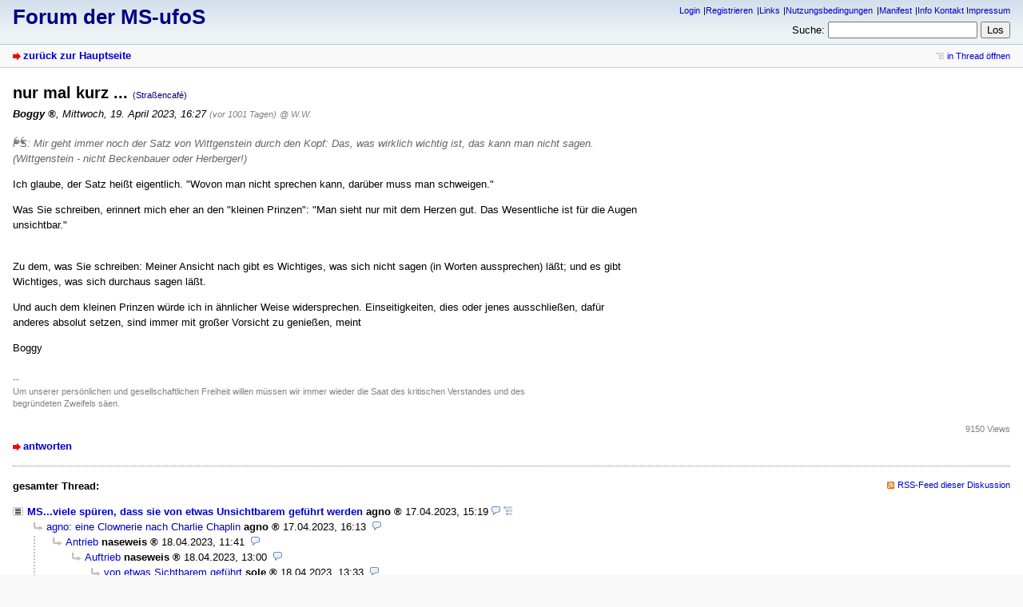

--- FILE ---
content_type: text/html; charset=utf-8
request_url: https://ms-ufos.org/index.php?id=79689
body_size: 2540
content:
<!DOCTYPE html>
<html lang="de" dir="ltr">
<head>
<meta charset="utf-8" />
<title>nur mal kurz ... - Forum der MS-ufoS</title>
<meta name="viewport" content="width=device-width, initial-scale=1.0" />
<meta name="description" content="unabhängige freie online Selbsthilfe" />
<meta name="referrer" content="origin" />
<meta name="referrer" content="same-origin" />
<meta name="generator" content="my little forum 20241215.1" />
<link rel="stylesheet" type="text/css" href="https://ms-ufos.org/themes/default/style.min.css" media="all" />
<link rel="alternate" type="application/rss+xml" title="RSS" href="index.php?mode=rss" /><link rel="top" href="./" />
<link rel="first" href="index.php?id=79666" />
<link rel="prev" href="index.php?id=79687" />
<link rel="last" href="index.php?id=79691" />
<link rel="search" href="index.php?mode=search" />
<link rel="shortcut icon" href="https://ms-ufos.org/themes/default/images/favicon.ico" />
<link rel="canonical" href="https://ms-ufos.org/index.php?mode=thread&amp;id=79666" /><script src="https://ms-ufos.org/index.php?mode=js_defaults&amp;t=" type="text/javascript" charset="utf-8"></script>
<script src="https://ms-ufos.org/js/main.min.js" type="text/javascript" charset="utf-8"></script>
</head>

<body class="tex2jax_ignore">

<header id="top">

<div id="logo">
<h1><a href="./" title="zur Hauptseite">Forum der MS-ufoS</a></h1>
</div>

<div id="nav">
<ul id="usermenu">
<li><a href="index.php?mode=login" title="Anmelden">Login</a></li><li><a href="index.php?mode=register" title="Benutzerkonto einrichten">Registrieren</a></li><li><a href="index.php?mode=page&amp;id=12">Links</a></li><li><a href="index.php?mode=page&amp;id=13">Nutzungsbedingungen</a></li><li><a href="index.php?mode=page&amp;id=14">Manifest</a></li><li><a href="index.php?mode=page&amp;id=6">Info Kontakt Impressum</a></li></ul>
<form id="topsearch" action="index.php" method="get" title="Einträge durchsuchen" accept-charset="utf-8">
<input type="hidden" name="mode" value="search" />
<div><label for="search-input">Suche:</label>&nbsp;<input id="search-input" type="search" name="search" />&nbsp;<input type="submit" value="Los" /></div></form></div>
</header>

<nav id="subnav">
<div id="subnav-1"><a class="stronglink" href="index.php?mode=index" title="zurück zur Hauptseite">zurück zur Hauptseite</a>
</div>
<div id="subnav-2"><ul id="subnavmenu"><li><a class="openthread" href="index.php?mode=thread&amp;id=79666#p79689" title="Eintrag innerhalb des Diskussionsstranges anzeigen">in Thread öffnen</a></li></ul>
</div>
</nav>

<main id="content">

<article class="posting">
<header class="header"><h1>nur mal kurz ... <span class="category">(Straßencafé)</span></h1>
<p class="author"><span class="author-name registered_user">Boggy</span><span class="interpunction">, </span> <time datetime="2023-04-19 16:27:24">Mittwoch, 19. April 2023, 16:27</time> <span class="ago">(vor 1001 Tagen)</span> <span class="op-link"><a href="index.php?id=79687" title="Klicken, um zum Originalposting von W.W. zu gelangen">@ W.W.</a></span></p>
</header>
<div class="wrapper">
<div class="body">
<blockquote><p>PS: Mir geht immer noch der Satz von Wittgenstein durch den Kopf: Das, was wirklich wichtig ist, das kann man nicht sagen. (Wittgenstein - nicht Beckenbauer oder Herberger!)</p>
</blockquote><p>Ich glaube, der Satz heißt eigentlich. &quot;Wovon man nicht sprechen kann, darüber muss man schweigen.&quot;</p>
<p>Was Sie schreiben, erinnert mich eher an den &quot;kleinen Prinzen&quot;: &quot;Man sieht nur mit dem Herzen gut. Das Wesentliche ist für die Augen unsichtbar.&quot;</p>
<p><br />
Zu dem, was Sie schreiben: Meiner Ansicht nach gibt es Wichtiges, was sich nicht sagen (in Worten aussprechen) läßt; und es gibt Wichtiges, was sich durchaus sagen läßt.</p>
<p>Und auch dem kleinen Prinzen würde ich in ähnlicher Weise widersprechen. Einseitigkeiten, dies oder jenes ausschließen, dafür anderes absolut setzen, sind immer mit großer Vorsicht zu genießen, meint </p>
<p>Boggy</p>

</div>
<div class="signature"><p>--<br />
Um unserer persönlichen und gesellschaftlichen Freiheit willen müssen wir immer wieder die Saat des kritischen Verstandes und des begründeten Zweifels säen.</p></div>
</div>
<footer class="posting-footer">
<div class="reply"><a class="stronglink" href="index.php?mode=posting&amp;id=79689&amp;back=entry" title="Antwort zu diesem Eintrag schreiben">antworten</a></div>
<div class="views">9150 Views</div></footer>
</article>

<hr class="entryline" />
<div class="complete-thread">
<p class="left"><strong>gesamter Thread:</strong></p><p class="right">&nbsp;<a class="rss" href="index.php?mode=rss&amp;thread=79666" title="RSS-Feed dieser Diskussion">RSS-Feed dieser Diskussion</a></p>
</div>

<ul class="thread openthread">


<li><a class="subject thread" href="index.php?id=79666">MS...viele spüren, dass sie von etwas Unsichtbarem geführt werden</a>
<span class="metadata">
<span class="author-name registered_user">agno</span>

<span id="p79666" class="tail">
<time datetime="2023-04-17 15:19:16">17.04.2023, 15:19</time>
 <a href="index.php?mode=thread&amp;id=79666" title="gesamten Thread öffnen"><img src="themes/default/images/complete_thread.png" title="gesamten Thread öffnen" alt="[*]" width="11" height="11" /></a></span>
</span>
<ul class="reply">
<li><a class="subject reply" href="index.php?id=79667">agno: eine Clownerie nach Charlie Chaplin</a>
<span class="metadata">
<span class="author-name registered_user">agno</span>

<span id="p79667" class="tail">
<time datetime="2023-04-17 16:13:34">17.04.2023, 16:13</time>
</span>
</span>
<ul class="reply">
<li><a class="subject reply" href="index.php?id=79671">Antrieb</a>
<span class="metadata">
<span class="author-name registered_user">naseweis</span>

<span id="p79671" class="tail">
<time datetime="2023-04-18 11:41:45">18.04.2023, 11:41</time>
</span>
</span>
<ul class="reply">
<li><a class="subject reply" href="index.php?id=79672">Auftrieb</a>
<span class="metadata">
<span class="author-name registered_user">naseweis</span>

<span id="p79672" class="tail">
<time datetime="2023-04-18 13:00:54">18.04.2023, 13:00</time>
</span>
</span>
<ul class="reply">
<li><a class="subject reply" href="index.php?id=79673">von etwas Sichtbarem geführt</a>
<span class="metadata">
<span class="author-name registered_user">sole</span>

<span id="p79673" class="tail">
<time datetime="2023-04-18 13:33:27">18.04.2023, 13:33</time>
</span>
</span>
<ul class="reply">
<li><a class="subject reply" href="index.php?id=79674">von etwas Sichtbarem geführt</a>
<span class="metadata">
<span class="author-name registered_user">agno</span>

<span id="p79674" class="tail">
<time datetime="2023-04-18 16:15:01">18.04.2023, 16:15</time>
</span>
</span>
<ul class="reply">
<li><a class="subject reply" href="index.php?id=79675">von etwas Sichtbarem geführt</a>
<span class="metadata">
<span class="author-name registered_user">W.W.</span>

<span id="p79675" class="tail">
<time datetime="2023-04-18 16:36:27">18.04.2023, 16:36</time>
</span>
</span>
<ul class="reply">
<li><a class="subject reply" href="index.php?id=79676">Such DEINEN Weg in DEINEM Tempo</a>
<span class="metadata">
<span class="author-name registered_user">naseweis</span>

<span id="p79676" class="tail">
<time datetime="2023-04-18 17:03:20">18.04.2023, 17:03</time>
</span>
</span>
<ul class="reply">
<li><a class="subject reply" href="index.php?id=79678">Such DEINEN Weg in DEINEM Tempo</a>
<span class="metadata">
<span class="author-name registered_user">W.W.</span>

<span id="p79678" class="tail">
<time datetime="2023-04-18 18:27:37">18.04.2023, 18:27</time>
</span>
</span>
</li>
</ul></li>

<li><a class="subject reply" href="index.php?id=79677">schau´n mer mal, dann sehn mer scho</a>
<span class="metadata">
<span class="author-name registered_user">agno</span>

<span id="p79677" class="tail">
<time datetime="2023-04-18 18:13:50">18.04.2023, 18:13</time>
</span>
</span>
</li>
</ul></li>
</ul></li>
</ul></li>
</ul></li>
</ul></li>
</ul></li>

<li><a class="subject reply" href="index.php?id=79680">MS...viele spüren, dass sie von etwas Unsichtbarem geführt werden</a>
<span class="metadata">
<span class="author-name registered_user">W.W.</span>

<span id="p79680" class="tail">
<time datetime="2023-04-19 10:34:08">19.04.2023, 10:34</time>
</span>
</span>
<ul class="reply">
<li><a class="subject reply" href="index.php?id=79683">MS...viele spüren, dass sie von etwas Unsichtbarem geführt werden</a>
<span class="metadata">
<span class="author-name registered_user">W.W.</span>

<span id="p79683" class="tail">
<time datetime="2023-04-19 13:44:30">19.04.2023, 13:44</time>
</span>
</span>
<ul class="reply">
<li><a class="subject reply" href="index.php?id=79686">nur mal kurz ...</a>
<span class="metadata">
<span class="author-name registered_user">Boggy</span>

<span id="p79686" class="tail">
<time datetime="2023-04-19 15:19:13">19.04.2023, 15:19</time>
</span>
</span>
<ul class="reply">
<li><a class="subject reply" href="index.php?id=79687">nur mal kurz ...</a>
<span class="metadata">
<span class="author-name registered_user">W.W.</span>

<span id="p79687" class="tail">
<time datetime="2023-04-19 15:54:04">19.04.2023, 15:54</time>
</span>
</span>
<ul class="reply">
<li><span class="currentreply">nur mal kurz ...</span>
<span class="metadata">
<span class="author-name registered_user">Boggy</span>

<span id="p79689" class="tail">
<time datetime="2023-04-19 16:27:24">19.04.2023, 16:27</time>
</span>
</span>
<ul class="reply">
<li><a class="subject reply" href="index.php?id=79690">nur mal kurz ...</a>
<span class="metadata">
<span class="author-name registered_user">W.W.</span>

<span id="p79690" class="tail">
<time datetime="2023-04-19 17:41:00">19.04.2023, 17:41</time>
</span>
</span>
</li>
</ul></li>
</ul></li>
</ul></li>

<li><a class="subject reply" href="index.php?id=79691">Wo wollen wir hin?</a>
<span class="metadata">
<span class="author-name registered_user">W.W.</span>

<span id="p79691" class="tail">
<time datetime="2023-04-20 10:52:00">20.04.2023, 10:52</time>
</span>
</span>
</li>
</ul></li>
</ul></li>
</ul></li>

</ul>
</main>

<footer id="footer">
<div id="statistics">69233 Einträge in 7271 Threads, 334 registrierte Benutzer, 1366 Benutzer online (1 registrierte, 1365 Gäste)<br />
Forumszeit: 14.01.2026, 18:39 (Europe/Berlin)</div>
<div id="footerlinklist">
<ul id="footermenu">
 <li><a href="#top" class="go-to-top-link" title="springe zum Anfang der Seite zurück">zum Seitenanfang</a></li>
 <li><a class="rss" href="index.php?mode=rss" title="RSS-Feed aller neuen Einträge">RSS Einträge</a></li>
 <li><a class="rss" href="index.php?mode=rss&amp;items=thread_starts" title="RSS-Feed aller neuen Threads">RSS Threads</a></li> <li><a href="index.php?mode=contact" title="E-Mail an den Foren-Administrator" rel="nofollow">Kontakt</a></li>
</ul>
</div>
<div id="pbmlf"><a href="https://mylittleforum.net/">powered by my little forum</a></div>
</footer>


</body>
</html>
